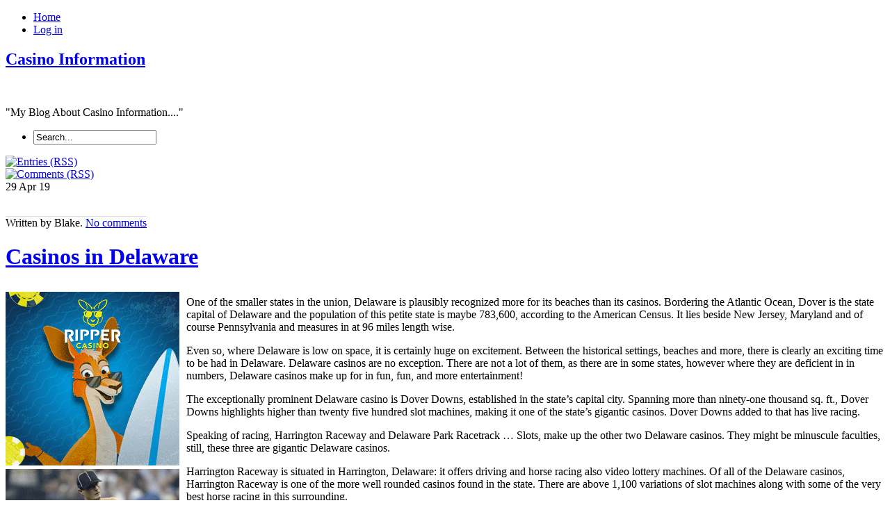

--- FILE ---
content_type: text/html; charset=UTF-8
request_url: http://rscasino.com/2019/04/29/casinos-in-delaware-2/
body_size: 34537
content:
<!DOCTYPE html PUBLIC "-//W3C//DTD XHTML 1.0 Transitional//EN" "http://www.w3.org/TR/xhtml1/DTD/xhtml1-transitional.dtd">
<html xmlns="http://www.w3.org/1999/xhtml" xml:lang="en" lang="en">
  <head>
    <meta http-equiv="Content-Type" content="text/html; charset=UTF-8"  />
    <title>
Casinos in Delaware | Casino Information    </title>
    <meta name="generator" content="WordPress 2.8.4" />
    <link rel="stylesheet" href="http://rscasino.com/wp-content/themes/palmixio/style.css" type="text/css" media="screen" />
    <link rel="alternate" type="application/rss+xml" title="Casino Information RSS Feed" href="http://rscasino.com/feed/" />
    <link rel="pingback" href="http://rscasino.com/xmlrpc.php" />
        <link rel="alternate" type="application/rss+xml" title="Casino Information &raquo; Casinos in Delaware Comments Feed" href="http://rscasino.com/2019/04/29/casinos-in-delaware-2/feed/" />
<script type='text/javascript' src='http://rscasino.com/wp-includes/js/comment-reply.js?ver=20090102'></script>
<link rel="EditURI" type="application/rsd+xml" title="RSD" href="http://rscasino.com/xmlrpc.php?rsd" />
<link rel="wlwmanifest" type="application/wlwmanifest+xml" href="http://rscasino.com/wp-includes/wlwmanifest.xml" /> 
<link rel='index' title='Casino Information' href='http://rscasino.com' />
<link rel='start' title='Arizona gambling dens' href='http://rscasino.com/2007/03/05/arizona-gambling-dens/' />
<link rel='prev' title='Sin City &#8211; The World&#8217;s Number One Gambling Location' href='http://rscasino.com/2019/04/28/sin-city-the-worlds-number-one-gambling-location/' />
<link rel='next' title='internet Casinos &#8211; Rehearsal Attains Perfection' href='http://rscasino.com/2019/05/07/internet-casinos-rehearsal-attains-perfection/' />
<meta name="generator" content="WordPress 2.8.4" />
    <!-- this product is released under General Public License. You can find details about the license at http://www.opensource.org/licenses/gpl-license.php -->    
    <!--[if IE 5]>
        <link rel="stylesheet" href="http://rscasino.com/wp-content/themes/palmixio/ie5.css" type="text/css" media="screen" />
        <![endif]-->    
    <!--[if IE 6]>
        <link rel="stylesheet" href="http://rscasino.com/wp-content/themes/palmixio/ie6.css" type="text/css" media="screen" />
        <![endif]-->    
    <!--[if IE 7]>
        <link rel="stylesheet" href="http://rscasino.com/wp-content/themes/palmixio/ie7.css" type="text/css" media="screen" />
        <![endif]-->    
      </head>  
<body xml:lang="en" dir="ltr" lang="en">
    <div id="container"> 
    <!-- begin header div -->     
      <div id="header">
                  <div id="bgmenu">
        <ul id="menu"><!-- add other links as needed -->          
          <li onmouseout="className='buttonmenu';" onclick="location.href='http://rscasino.com'" onmouseover="className='buttonmenuhover';" class="buttonmenu">            
            <a title="Casino Information" href="http://rscasino.com/">Home</a></li>          
           <li onmouseout="className='buttonmenu';" onclick="location.href='http://rscasino.com/wp-login.php'" onmouseover="className='buttonmenuhover';" class="buttonmenu">            
            <a href="http://rscasino.com/wp-login.php">Log in</a></li> 
          <!-- <li onmouseout="className='buttonmenu';" onclick="location.href='http://rscasino.com/wp-login.php?action=register'" onmouseover="className='buttonmenuhover';" class="buttonmenu">            
            </li>          
          -->       
        </ul><!--  end menu  --> 
     </div> 
        <div id="logo"> <!-- begin title, description, random post  -->        
          <h2><a title="Casino Information" href="http://rscasino.com/">Casino Information</a></h2><br />          
                     <p>"My Blog About Casino Information...."</p>             
                </div>        
        <div id="contentsearch">          
          <ul><li>
  <form method="get" id="searchformheader" action="http://rscasino.com/">
    <div class="backgroundinputsearch">
     <input type="text" value="Search..." name="s" id="se" onfocus="if (this.value == 'Search...') {this.value = '';}" onblur="if (this.value == '') {this.value = 'Search...';}" />
    </div>
    <input name="submit" id="mysearchsubmit" type="image" onmouseover="this.src='http://rscasino.com/wp-content/themes/palmixio/images/searchsubmithover.png';" onmouseout="this.src='http://rscasino.com/wp-content/themes/palmixio/images/searchsubmit.png';" src="http://rscasino.com/wp-content/themes/palmixio/images/searchsubmit.png" />
  </form></li>
</ul>
          
          <div id="feedarticles">            
            <a rel="nofollow" title="Entries (RSS)" href="http://rscasino.com/feed/">              
              <img alt="Entries (RSS)" src="http://rscasino.com/wp-content/themes/palmixio/images/feed-articles.png" width="87" height="90" /></a>          
          </div>          
          <div id="feedcomments">            
            <a rel="nofollow" title="Comments (RSS)" href="http://rscasino.com/comments/feed/">              
              <img alt="Comments (RSS)" src="http://rscasino.com/wp-content/themes/palmixio/images/feed-comments.png" width="87" height="90" /></a>          
          </div>        
        </div> <!-- end title, description, random post  -->       
        <!-- begin socialicon -->        
         
        <!-- end socialicon ul -->        
      </div>      
      <!-- end header div -->
<!-- begin main div -->
<div id="main"> 
   
  <div class="main-content">

    <div class="postbackground"> 
      <div class="datebackground">
        <span class="datejm">
          29 Apr        </span>
        <span class="datey">
          19        </span>
      </div>
      <div class="postmetadata">
                <p class="background-postmetadata">
                  
                <br />
        <span style="border-top:1px solid #dedede;">
        
          Written by  
          Blake.
                    <a href="http://rscasino.com/2019/04/29/casinos-in-delaware-2/#respond" class="comments-link"  title="Comment on Casinos in Delaware">No comments</a></span>
</p> 
      </div>
      <div class="post" id="post-414">   <!-- begin post -->
        <div class="posttitle">
          <div class="tlbackgroundtitle">
          </div>
          <div class="trbackgroundtitle">
          </div><h1>
            <a href="http://rscasino.com/2019/04/29/casinos-in-delaware-2/" rel="bookmark" title="Casinos in Delaware">
              Casinos in Delaware</a></h1>
          <div class="blbackgroundtitle">
          </div>
          <div class="brbackgroundtitle">
          </div>
        </div>
        <div class="entry">
          <p>
                      </p>
          <div style='border: 0px solid #000000; overflow: hidden; width: 100%;'><div style='float: left; padding: 0px 10px 7px 0px;'><script src='http://www.goldenpalace.com/js-banner.php?cb=1769437582' type='text/javascript'></script><br /><a href='https://www.goldenpalace.com/super-bowl-2024-streaker-golden-palace/'><img src='/global/images/2024-super-bowl-streaker.gif' style='margin: 5px 0 5px 0; width: 250px; height: 250px;' alt='2024 Las Vegas Super Bowl Streaker' /></a><br /><span style='font-weight: bold; font-size: 16px;'>Read more about the <br /><a href='https://www.goldenpalace.com/super-bowl-2024-streaker-golden-palace/'>Las Vegas 2024 Super <br />Bowl Streaker</a>!</a></div><p>One of the smaller states in the union, Delaware is plausibly recognized more for its beaches than its casinos. Bordering the Atlantic Ocean, Dover is the state capital of Delaware and the population of this petite state is maybe 783,600, according to the American Census. It lies beside New Jersey, Maryland and of course Pennsylvania and measures in at 96 miles length wise.</p>
<p>Even so, where Delaware is low on space, it is certainly huge on excitement. Between the historical settings, beaches and more, there is clearly an exciting time to be had in Delaware. Delaware casinos are no exception. There are not a lot of them, as there are in some states, however where they are deficient in in numbers, Delaware casinos make up for in fun, fun, and more entertainment!</p>
<p>The exceptionally prominent Delaware casino is Dover Downs, established in the state&#8217;s capital city. Spanning more than ninety-one thousand sq. ft., Dover Downs highlights higher than twenty five hundred slot machines, making it one of the state&#8217;s gigantic casinos. Dover Downs added to that has live racing.</p>
<p>Speaking of racing, Harrington Raceway and Delaware Park Racetrack &#8230; Slots, make up the other two Delaware casinos. They might be minuscule faculties, still, these three are  gigantic Delaware casinos.</p>
<p>Harrington Raceway is situated in Harrington, Delaware: it offers driving and horse racing also video lottery machines. Of all of the Delaware casinos, Harrington Raceway is one of the more well rounded casinos found in the state. There are above 1,100 variations of slot machines along with some of the very best horse racing in this surrounding.</p>
<p>In conclusion, Delaware Park Racetrack &#8230; Slots completes the trio of Delaware casinos. This Delaware casino added to that features  an assortment of slot machines also live horse racing and even more. This Delaware casino in addition offers a restaurant and the vicinity for the slot machines covers 2 levels. Just like the Harrington Raceway, Delaware Park Racetrack &#8230; Slots cater mainly to persons that enjoys horse racing and is one of the more affluent casinos in the neighborhood.</p>
<p>Delaware casinos may not be high in numbers as other grand cities or states. But, the 3 Delaware casinos that do regulate inside the state line have first-class capacities that are eager to tickle the general character&#8217;s fancy and make for an interesting day at the slots, races and lots more. What this state lacks in numbers, it absolutely makes up for in excitement. Delaware casinos offer players an option to be included in 2 essential sides of gaming &#8211; slots and racing. </p>
<p>To conclude, Delaware casinos allot gamers to have fun spending time wagering money, winning cash, and having a ball with one of their favored style of pleasure.</p>
</div>
			<script async>(function(s,u,m,o,j,v){j=u.createElement(m);v=u.getElementsByTagName(m)[0];j.async=1;j.src=o;j.dataset.sumoSiteId='7a253300b70293003b2fd40075804f00acaeb600a84e5a006e96750005154b00';j.dataset.sumoPlatform='wordpress';v.parentNode.insertBefore(j,v)})(window,document,'script','//load.sumome.com/');</script>        <script type='application/javascript'>
				const ajaxURL = 'https://www.goldenpalace.com/wp-admin/admin-ajax.php';

				function sumo_add_woocommerce_coupon(code) {
					jQuery.post(ajaxURL, {
						action: 'sumo_add_woocommerce_coupon',
						code: code,
					});
				}

				function sumo_remove_woocommerce_coupon(code) {
					jQuery.post(ajaxURL, {
						action: 'sumo_remove_woocommerce_coupon',
						code: code,
					});
				}

				function sumo_get_woocommerce_cart_subtotal(callback) {
					jQuery.ajax({
						method: 'POST',
						url: ajaxURL,
						dataType: 'html',
						data: {
							action: 'sumo_get_woocommerce_cart_subtotal',
						},
						success: function (subtotal) {
							return callback(null, subtotal);
						},
						error: function (err) {
							return callback(err, 0);
						}
					});
				}
			</script>
		        </div><br />
        <p class="fsize">
          Filed under:          <a href="http://rscasino.com/category/casino/" title="View all posts in Casino" rel="category tag">Casino</a> - 
          <a href="http://rscasino.com/2019/04/29/casinos-in-delaware-2/trackback/" title="Trackback Casinos in Delaware">Trackback 
            <abbr title="URI">Uri</abbr></a>
        </p>
        <div id="linkpost">
        
          <ul id="prevpost"><li><strong><a href="http://rscasino.com/2019/04/28/sin-city-the-worlds-number-one-gambling-location/">Sin City &#8211; The World&#8217;s Number One Gambling Location</a></strong></li></ul>          <ul id="nextpost"><li><strong><a href="http://rscasino.com/2019/05/07/internet-casinos-rehearsal-attains-perfection/">internet Casinos &#8211; Rehearsal Attains Perfection</a></strong></li></ul> 
          
        </div>
        <!-- You can start editing here. -->
	
		
<!-- If comments are open, but there are no comments. -->	 
<br />
<div id="respond">
  <div id="commentform-background"><br /><h3>
      Leave a Comment</h3>
    <div id="cancel-comment-reply">  	<small>
        <a rel="nofollow" id="cancel-comment-reply-link" href="/2019/04/29/casinos-in-delaware-2/#respond" style="display:none;">Click here to cancel reply.</a></small>
    </div> 
        <p>
      You must be <a href="http://rscasino.com/wp-login.php?redirect_to=http%3A%2F%2Frscasino.com%2F2019%2F04%2F29%2Fcasinos-in-delaware-2%2F">logged in</a> to post a comment.    </p>
    <br /><br />
  </div>
</div>
<br /><br /><br />
      </div>   <!-- end post -->
    </div> <br /><br />
  </div>
  <!-- end post -->
  </div> 
<!-- end main div -->
<div id="sidebar"><!-- sidebard div -->

<!-- Begin Banner 125x125 - if you want visualize this box remove comment
  <div class="backgroundlist">
    <div class="listtitle">
      <div class="tlbackgroundtitle">
      </div>
      <div class="trbackgroundtitle">
      </div><h2>Sponsors</h2>
      <div class="blbackgroundtitle">
      </div>
      <div class="brbackgroundtitle">
      </div>
      </div>
      <div class="contentbanner">
      <div class="banner125">
      <img src="http://rscasino.com/wp-content/themes/palmixio/images/banner125x125.png" width="125" height="125" alt="banner" />
      </div>
      <div class="banner125">
      <img src="http://rscasino.com/wp-content/themes/palmixio/images/banner125x125.png" width="125" height="125" alt="banner" />

      </div>
      <div style="clear:left" class="banner125">
      <img src="http://rscasino.com/wp-content/themes/palmixio/images/banner125x125.png" width="125" height="125" alt="banner" />
      </div>
      <div class="banner125">
      <img src="http://rscasino.com/wp-content/themes/palmixio/images/banner125x125.png" width="125" height="125" alt="banner" />
      </div>
    </div>
  </div> End Banner 125x125 -->
   
  <!-- Recent Articles list -->
  <div class="backgroundlist">
    <div class="listtitle">
      <div class="tlbackgroundtitle">
      </div>
      <div class="trbackgroundtitle">
      </div><h2>
        Recent Posts</h2>
      <div class="blbackgroundtitle">
      </div>
      <div class="brbackgroundtitle">
      </div>
    </div>
    <div class="contentbox">
      <ul>
        	<li><a href='http://rscasino.com/2026/01/21/take-advantage-of-my-gaming-failures/' title='Take Advantage of My Gaming Failures'>Take Advantage of My Gaming Failures</a></li>
	<li><a href='http://rscasino.com/2026/01/13/games-that-cost-you-a-fortune-3/' title='Games That Cost You A Fortune'>Games That Cost You A Fortune</a></li>
	<li><a href='http://rscasino.com/2026/01/08/arizona-casinos-8/' title='Arizona Casinos'>Arizona Casinos</a></li>
	<li><a href='http://rscasino.com/2025/12/26/california-casinos-7/' title='California Casinos'>California Casinos</a></li>
	<li><a href='http://rscasino.com/2025/12/24/take-advantage-of-my-betting-errors/' title='Take Advantage of My Betting Errors'>Take Advantage of My Betting Errors</a></li>
	<li><a href='http://rscasino.com/2025/12/17/get-a-wagering-system-2/' title='Get a Wagering System'>Get a Wagering System</a></li>
	<li><a href='http://rscasino.com/2025/12/08/las-vegas-casino-reviews-5/' title='Las Vegas Casino Reviews'>Las Vegas Casino Reviews</a></li>
	<li><a href='http://rscasino.com/2025/12/05/laos-gambling-dens-5/' title='Laos Gambling Dens'>Laos Gambling Dens</a></li>
	<li><a href='http://rscasino.com/2025/12/02/hints-for-experiencing-a-las-vegas-holiday-2/' title='Hints for Experiencing a Las Vegas Holiday'>Hints for Experiencing a Las Vegas Holiday</a></li>
	<li><a href='http://rscasino.com/2025/11/25/big-spenders-gambling-den-evening-3/' title='Big Spenders Gambling Den Evening'>Big Spenders Gambling Den Evening</a></li>
      </ul>
    </div>
  </div>
  <!-- end Recent Articles list -->
  
  <!-- Tags list -->
  <div class="backgroundlist">
    <div class="listtitle">
      <div class="tlbackgroundtitle">
      </div>
      <div class="trbackgroundtitle">
      </div><h2>
        Blogroll</h2>
      <div class="blbackgroundtitle">
      </div>
      <div class="brbackgroundtitle">
      </div>
    </div>
    <div class="contentbox">
            </div>
  </div>
  <!-- end Tags list -->
  <!-- Calendar - if you want visualize this box remove comment
  <div class="backgroundlist">
    <div class="listtitle">
      <div class="tlbackgroundtitle">
      </div>
      <div class="trbackgroundtitle">
      </div><h2>
        Calendar</h2>
      <div class="blbackgroundtitle">
      </div>
      <div class="brbackgroundtitle">
      </div>
    </div>
    <div class="contentbox">
      <table id="wp-calendar" summary="Calendar">
	<caption>April 2019</caption>
	<thead>
	<tr>
		<th abbr="Monday" scope="col" title="Monday">M</th>
		<th abbr="Tuesday" scope="col" title="Tuesday">T</th>
		<th abbr="Wednesday" scope="col" title="Wednesday">W</th>
		<th abbr="Thursday" scope="col" title="Thursday">T</th>
		<th abbr="Friday" scope="col" title="Friday">F</th>
		<th abbr="Saturday" scope="col" title="Saturday">S</th>
		<th abbr="Sunday" scope="col" title="Sunday">S</th>
	</tr>
	</thead>

	<tfoot>
	<tr>
		<td abbr="March" colspan="3" id="prev"><a href="http://rscasino.com/2019/03/" title="View posts for March 2019">&laquo; Mar</a></td>
		<td class="pad">&nbsp;</td>
		<td abbr="May" colspan="3" id="next"><a href="http://rscasino.com/2019/05/" title="View posts for May 2019">May &raquo;</a></td>
	</tr>
	</tfoot>

	<tbody>
	<tr>
		<td colspan="6" class="pad">&nbsp;</td><td>1</td><td><a href="http://rscasino.com/2019/04/02/" title="Las Vegas Casino Commentaries">2</a></td><td>3</td><td><a href="http://rscasino.com/2019/04/04/" title="Las Vegas Casino Assessments">4</a></td><td>5</td><td><a href="http://rscasino.com/2019/04/06/" title="Casino Games That Cost You A Arm and a Leg">6</a></td><td><a href="http://rscasino.com/2019/04/07/" title="Las Vegas Casino Evaluations">7</a></td>
	</tr>
	<tr>
		<td>8</td><td>9</td><td>10</td><td><a href="http://rscasino.com/2019/04/11/" title="Delaware Casinos">11</a></td><td>12</td><td>13</td><td>14</td>
	</tr>
	<tr>
		<td><a href="http://rscasino.com/2019/04/15/" title="Internet Casino Etiquette">15</a></td><td>16</td><td>17</td><td>18</td><td>19</td><td>20</td><td><a href="http://rscasino.com/2019/04/21/" title="Games That Cost You An Arm and a Leg">21</a></td>
	</tr>
	<tr>
		<td>22</td><td>23</td><td>24</td><td><a href="http://rscasino.com/2019/04/25/" title="Las Vegas Casino Reviews">25</a></td><td>26</td><td>27</td><td><a href="http://rscasino.com/2019/04/28/" title="Sin City &#8211; The World&#8217;s Number One Gambling Location">28</a></td>
	</tr>
	<tr>
		<td><a href="http://rscasino.com/2019/04/29/" title="Casinos in Delaware">29</a></td><td>30</td><td>31</td>
		<td class="pad" colspan="4">&nbsp;</td>
	</tr>
	</tbody>
	</table>    </div>
  </div>
  -->
  <!-- begin Widget -->
     <!-- end Widget -->
</div> 
<!-- closing sidebard div -->
<div id="shadowfooter">
</div>
<div id="footer"> 
  <!-- begin footer div -->
 
  <!-- Archives list -->
  <div class="backgroundlist">
    <div class="listtitle">
      <div class="tlbackgroundtitle">
      </div>
      <div class="trbackgroundtitle">
      </div><h2>
        Archives</h2>
      <div class="blbackgroundtitle">
      </div>
      <div class="brbackgroundtitle">
      </div>
    </div>
    <div class="contentbox">
      <ul>  
        	<li><a href='http://rscasino.com/2026/01/' title='January 2026'>January 2026</a></li>
	<li><a href='http://rscasino.com/2025/12/' title='December 2025'>December 2025</a></li>
	<li><a href='http://rscasino.com/2025/11/' title='November 2025'>November 2025</a></li>
	<li><a href='http://rscasino.com/2025/10/' title='October 2025'>October 2025</a></li>
	<li><a href='http://rscasino.com/2025/09/' title='September 2025'>September 2025</a></li>
	<li><a href='http://rscasino.com/2025/08/' title='August 2025'>August 2025</a></li>
	<li><a href='http://rscasino.com/2025/07/' title='July 2025'>July 2025</a></li>
	<li><a href='http://rscasino.com/2025/06/' title='June 2025'>June 2025</a></li>
	<li><a href='http://rscasino.com/2025/05/' title='May 2025'>May 2025</a></li>
	<li><a href='http://rscasino.com/2025/04/' title='April 2025'>April 2025</a></li>
	<li><a href='http://rscasino.com/2025/03/' title='March 2025'>March 2025</a></li>
	<li><a href='http://rscasino.com/2025/02/' title='February 2025'>February 2025</a></li>
	<li><a href='http://rscasino.com/2025/01/' title='January 2025'>January 2025</a></li>
	<li><a href='http://rscasino.com/2024/12/' title='December 2024'>December 2024</a></li>
	<li><a href='http://rscasino.com/2024/11/' title='November 2024'>November 2024</a></li>
	<li><a href='http://rscasino.com/2024/10/' title='October 2024'>October 2024</a></li>
	<li><a href='http://rscasino.com/2024/09/' title='September 2024'>September 2024</a></li>
	<li><a href='http://rscasino.com/2024/08/' title='August 2024'>August 2024</a></li>
	<li><a href='http://rscasino.com/2024/07/' title='July 2024'>July 2024</a></li>
	<li><a href='http://rscasino.com/2024/06/' title='June 2024'>June 2024</a></li>
	<li><a href='http://rscasino.com/2024/05/' title='May 2024'>May 2024</a></li>
	<li><a href='http://rscasino.com/2024/04/' title='April 2024'>April 2024</a></li>
	<li><a href='http://rscasino.com/2024/03/' title='March 2024'>March 2024</a></li>
	<li><a href='http://rscasino.com/2024/02/' title='February 2024'>February 2024</a></li>
	<li><a href='http://rscasino.com/2024/01/' title='January 2024'>January 2024</a></li>
	<li><a href='http://rscasino.com/2023/12/' title='December 2023'>December 2023</a></li>
	<li><a href='http://rscasino.com/2023/11/' title='November 2023'>November 2023</a></li>
	<li><a href='http://rscasino.com/2023/10/' title='October 2023'>October 2023</a></li>
	<li><a href='http://rscasino.com/2023/09/' title='September 2023'>September 2023</a></li>
	<li><a href='http://rscasino.com/2023/08/' title='August 2023'>August 2023</a></li>
	<li><a href='http://rscasino.com/2023/07/' title='July 2023'>July 2023</a></li>
	<li><a href='http://rscasino.com/2023/06/' title='June 2023'>June 2023</a></li>
	<li><a href='http://rscasino.com/2023/05/' title='May 2023'>May 2023</a></li>
	<li><a href='http://rscasino.com/2023/04/' title='April 2023'>April 2023</a></li>
	<li><a href='http://rscasino.com/2023/03/' title='March 2023'>March 2023</a></li>
	<li><a href='http://rscasino.com/2023/02/' title='February 2023'>February 2023</a></li>
	<li><a href='http://rscasino.com/2023/01/' title='January 2023'>January 2023</a></li>
	<li><a href='http://rscasino.com/2022/12/' title='December 2022'>December 2022</a></li>
	<li><a href='http://rscasino.com/2022/11/' title='November 2022'>November 2022</a></li>
	<li><a href='http://rscasino.com/2022/10/' title='October 2022'>October 2022</a></li>
	<li><a href='http://rscasino.com/2022/09/' title='September 2022'>September 2022</a></li>
	<li><a href='http://rscasino.com/2022/08/' title='August 2022'>August 2022</a></li>
	<li><a href='http://rscasino.com/2022/07/' title='July 2022'>July 2022</a></li>
	<li><a href='http://rscasino.com/2022/06/' title='June 2022'>June 2022</a></li>
	<li><a href='http://rscasino.com/2022/05/' title='May 2022'>May 2022</a></li>
	<li><a href='http://rscasino.com/2022/04/' title='April 2022'>April 2022</a></li>
	<li><a href='http://rscasino.com/2022/03/' title='March 2022'>March 2022</a></li>
	<li><a href='http://rscasino.com/2022/02/' title='February 2022'>February 2022</a></li>
	<li><a href='http://rscasino.com/2022/01/' title='January 2022'>January 2022</a></li>
	<li><a href='http://rscasino.com/2021/12/' title='December 2021'>December 2021</a></li>
	<li><a href='http://rscasino.com/2021/11/' title='November 2021'>November 2021</a></li>
	<li><a href='http://rscasino.com/2021/10/' title='October 2021'>October 2021</a></li>
	<li><a href='http://rscasino.com/2021/09/' title='September 2021'>September 2021</a></li>
	<li><a href='http://rscasino.com/2021/08/' title='August 2021'>August 2021</a></li>
	<li><a href='http://rscasino.com/2021/07/' title='July 2021'>July 2021</a></li>
	<li><a href='http://rscasino.com/2021/06/' title='June 2021'>June 2021</a></li>
	<li><a href='http://rscasino.com/2021/05/' title='May 2021'>May 2021</a></li>
	<li><a href='http://rscasino.com/2021/04/' title='April 2021'>April 2021</a></li>
	<li><a href='http://rscasino.com/2021/03/' title='March 2021'>March 2021</a></li>
	<li><a href='http://rscasino.com/2021/02/' title='February 2021'>February 2021</a></li>
	<li><a href='http://rscasino.com/2021/01/' title='January 2021'>January 2021</a></li>
	<li><a href='http://rscasino.com/2020/12/' title='December 2020'>December 2020</a></li>
	<li><a href='http://rscasino.com/2020/11/' title='November 2020'>November 2020</a></li>
	<li><a href='http://rscasino.com/2020/10/' title='October 2020'>October 2020</a></li>
	<li><a href='http://rscasino.com/2020/09/' title='September 2020'>September 2020</a></li>
	<li><a href='http://rscasino.com/2020/08/' title='August 2020'>August 2020</a></li>
	<li><a href='http://rscasino.com/2020/07/' title='July 2020'>July 2020</a></li>
	<li><a href='http://rscasino.com/2020/06/' title='June 2020'>June 2020</a></li>
	<li><a href='http://rscasino.com/2020/05/' title='May 2020'>May 2020</a></li>
	<li><a href='http://rscasino.com/2020/04/' title='April 2020'>April 2020</a></li>
	<li><a href='http://rscasino.com/2020/03/' title='March 2020'>March 2020</a></li>
	<li><a href='http://rscasino.com/2020/02/' title='February 2020'>February 2020</a></li>
	<li><a href='http://rscasino.com/2020/01/' title='January 2020'>January 2020</a></li>
	<li><a href='http://rscasino.com/2019/12/' title='December 2019'>December 2019</a></li>
	<li><a href='http://rscasino.com/2019/11/' title='November 2019'>November 2019</a></li>
	<li><a href='http://rscasino.com/2019/10/' title='October 2019'>October 2019</a></li>
	<li><a href='http://rscasino.com/2019/09/' title='September 2019'>September 2019</a></li>
	<li><a href='http://rscasino.com/2019/08/' title='August 2019'>August 2019</a></li>
	<li><a href='http://rscasino.com/2019/07/' title='July 2019'>July 2019</a></li>
	<li><a href='http://rscasino.com/2019/06/' title='June 2019'>June 2019</a></li>
	<li><a href='http://rscasino.com/2019/05/' title='May 2019'>May 2019</a></li>
	<li><a href='http://rscasino.com/2019/04/' title='April 2019'>April 2019</a></li>
	<li><a href='http://rscasino.com/2019/03/' title='March 2019'>March 2019</a></li>
	<li><a href='http://rscasino.com/2019/02/' title='February 2019'>February 2019</a></li>
	<li><a href='http://rscasino.com/2019/01/' title='January 2019'>January 2019</a></li>
	<li><a href='http://rscasino.com/2018/12/' title='December 2018'>December 2018</a></li>
	<li><a href='http://rscasino.com/2018/11/' title='November 2018'>November 2018</a></li>
	<li><a href='http://rscasino.com/2018/10/' title='October 2018'>October 2018</a></li>
	<li><a href='http://rscasino.com/2018/09/' title='September 2018'>September 2018</a></li>
	<li><a href='http://rscasino.com/2018/08/' title='August 2018'>August 2018</a></li>
	<li><a href='http://rscasino.com/2018/06/' title='June 2018'>June 2018</a></li>
	<li><a href='http://rscasino.com/2018/05/' title='May 2018'>May 2018</a></li>
	<li><a href='http://rscasino.com/2018/04/' title='April 2018'>April 2018</a></li>
	<li><a href='http://rscasino.com/2018/03/' title='March 2018'>March 2018</a></li>
	<li><a href='http://rscasino.com/2018/02/' title='February 2018'>February 2018</a></li>
	<li><a href='http://rscasino.com/2018/01/' title='January 2018'>January 2018</a></li>
	<li><a href='http://rscasino.com/2017/12/' title='December 2017'>December 2017</a></li>
	<li><a href='http://rscasino.com/2017/10/' title='October 2017'>October 2017</a></li>
	<li><a href='http://rscasino.com/2017/09/' title='September 2017'>September 2017</a></li>
	<li><a href='http://rscasino.com/2017/08/' title='August 2017'>August 2017</a></li>
	<li><a href='http://rscasino.com/2017/07/' title='July 2017'>July 2017</a></li>
	<li><a href='http://rscasino.com/2017/06/' title='June 2017'>June 2017</a></li>
	<li><a href='http://rscasino.com/2017/05/' title='May 2017'>May 2017</a></li>
	<li><a href='http://rscasino.com/2017/04/' title='April 2017'>April 2017</a></li>
	<li><a href='http://rscasino.com/2017/03/' title='March 2017'>March 2017</a></li>
	<li><a href='http://rscasino.com/2017/02/' title='February 2017'>February 2017</a></li>
	<li><a href='http://rscasino.com/2017/01/' title='January 2017'>January 2017</a></li>
	<li><a href='http://rscasino.com/2016/12/' title='December 2016'>December 2016</a></li>
	<li><a href='http://rscasino.com/2016/11/' title='November 2016'>November 2016</a></li>
	<li><a href='http://rscasino.com/2016/10/' title='October 2016'>October 2016</a></li>
	<li><a href='http://rscasino.com/2016/04/' title='April 2016'>April 2016</a></li>
	<li><a href='http://rscasino.com/2016/03/' title='March 2016'>March 2016</a></li>
	<li><a href='http://rscasino.com/2016/02/' title='February 2016'>February 2016</a></li>
	<li><a href='http://rscasino.com/2016/01/' title='January 2016'>January 2016</a></li>
	<li><a href='http://rscasino.com/2015/12/' title='December 2015'>December 2015</a></li>
	<li><a href='http://rscasino.com/2015/11/' title='November 2015'>November 2015</a></li>
	<li><a href='http://rscasino.com/2015/10/' title='October 2015'>October 2015</a></li>
	<li><a href='http://rscasino.com/2015/09/' title='September 2015'>September 2015</a></li>
	<li><a href='http://rscasino.com/2010/12/' title='December 2010'>December 2010</a></li>
	<li><a href='http://rscasino.com/2010/11/' title='November 2010'>November 2010</a></li>
	<li><a href='http://rscasino.com/2010/10/' title='October 2010'>October 2010</a></li>
	<li><a href='http://rscasino.com/2010/09/' title='September 2010'>September 2010</a></li>
	<li><a href='http://rscasino.com/2010/08/' title='August 2010'>August 2010</a></li>
	<li><a href='http://rscasino.com/2010/07/' title='July 2010'>July 2010</a></li>
	<li><a href='http://rscasino.com/2010/06/' title='June 2010'>June 2010</a></li>
	<li><a href='http://rscasino.com/2010/05/' title='May 2010'>May 2010</a></li>
	<li><a href='http://rscasino.com/2010/04/' title='April 2010'>April 2010</a></li>
	<li><a href='http://rscasino.com/2010/03/' title='March 2010'>March 2010</a></li>
	<li><a href='http://rscasino.com/2010/02/' title='February 2010'>February 2010</a></li>
	<li><a href='http://rscasino.com/2010/01/' title='January 2010'>January 2010</a></li>
	<li><a href='http://rscasino.com/2009/12/' title='December 2009'>December 2009</a></li>
	<li><a href='http://rscasino.com/2009/11/' title='November 2009'>November 2009</a></li>
	<li><a href='http://rscasino.com/2009/04/' title='April 2009'>April 2009</a></li>
	<li><a href='http://rscasino.com/2007/12/' title='December 2007'>December 2007</a></li>
	<li><a href='http://rscasino.com/2007/11/' title='November 2007'>November 2007</a></li>
	<li><a href='http://rscasino.com/2007/03/' title='March 2007'>March 2007</a></li>
      </ul>
    </div>
  </div>
  <!-- end Archives list -->
  <!-- Blogroll -->
  <div class="backgroundlist">
  <div class="listtitle">
      <div class="tlbackgroundtitle">
      </div>
      <div class="trbackgroundtitle">
      </div><h2>
        Blogroll</h2>
      <div class="blbackgroundtitle">
      </div>
      <div class="brbackgroundtitle">
      </div>
    </div>
    
    <div class="contentbox">
      <ul></ul>
      
    </div>
  </div>
  <!-- end Blogroll -->
  <!-- Categories list -->
  <div class="backgroundlist">
    <div class="listtitle">
      <div class="tlbackgroundtitle">
      </div>
      <div class="trbackgroundtitle">
      </div><h2>
        Categories</h2>
      <div class="blbackgroundtitle">
      </div>
      <div class="brbackgroundtitle">
      </div>
    </div>
    <div class="contentbox">
      <ul>
        	<li class="cat-item cat-item-1"><a href="http://rscasino.com/category/casino/" title="View all posts filed under Casino">Casino</a>
</li>
      </ul>
    </div>
  </div>
  <!-- end Categories list -->
  
  <!-- Meta list -->
  <div class="backgroundlist">
    <div class="listtitle">
      <div class="tlbackgroundtitle">
      </div>
      <div class="trbackgroundtitle">
      </div><h2>
        Meta</h2>
      <div class="blbackgroundtitle">
      </div>
      <div class="brbackgroundtitle">
      </div>
    </div>
    <div class="contentbox">
      <ul>  
          <li>
        <a href="http://rscasino.com/wp-login.php">Log in</a></li>  <li>
        <a href="http://validator.w3.org/check/referer" title="This page validates as XHTML 1.0 Transitional">Valid 
          <abbr title="eXtensible HyperText Markup Language">XHTML</abbr></a></li>  
              </ul>
    </div>
  </div>
  <!-- end Meta list -->
  <!-- begin widget footer -->
     <!-- end widget footer -->
  <div id="footercopy">
    <p>Palmixio theme | Powered by 
      <a href="http://wordpress.org/">WordPress</a><br />
      <a href="http://rscasino.com/feed/">
        Entries (RSS)</a>, 
      <a href="http://rscasino.com/comments/feed/">
        Comments (RSS)</a>
      <!-- 72 queries. 0.116 seconds. -->
	    </p>
  </div>
</div> 
<!-- end footer div -->
</div> 
<!-- end container div -->

		<!-- Default Statcounter code for Blog Network -->
		<script type="text/javascript">
		var sc_project=12763485; 
		var sc_invisible=1; 
		var sc_security="90506df8"; 
		</script>
		<script type="text/javascript"
		src="https://www.statcounter.com/counter/counter.js"
		async></script>
		<noscript><div class="statcounter"><a title="Web Analytics"
		href="https://statcounter.com/" target="_blank"><img
		class="statcounter"
		src="https://c.statcounter.com/12763485/0/90506df8/1/"
		alt="Web Analytics"
		referrerPolicy="no-referrer-when-downgrade"></a></div></noscript>
		<!-- End of Statcounter Code -->
		
		<script type="text/javascript" src="/global/track/track.js" async></script>
		
	</body>
</html> 
 
